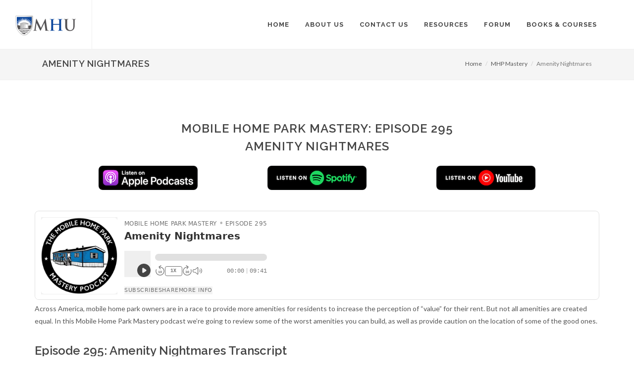

--- FILE ---
content_type: text/html; charset=UTF-8
request_url: https://www.mobilehomeuniversity.com/mhp-mastery/amenity-nightmares
body_size: 9255
content:
<!DOCTYPE html>
<html dir="ltr" lang="en-US">
<head>
    <meta http-equiv="content-type" content="text/html; charset=utf-8" />
	<meta name="description" content="Across America, mobile home park owners are in a race to provide more amenities for residents to increase the perception of “value” for their rent. But not all amenities are created equal. In this Mobile Home Park Mastery podcast we’re going to review some of the worst amenities you can build, as well as provide caution on the location of some of the good ones.">
      <!-- Stylesheets
    ============================================= -->
	<link href="https://fonts.googleapis.com/css?family=Lato:300,400,400italic,600,700|Raleway:300,400,500,600,700|Crete+Round:400italic" rel="stylesheet" type="text/css" />
    <link rel="stylesheet" href="https://cdn.mobilehomeuniversity.com/mhu/css/bootstrap.css" type="text/css" />
    <link rel="stylesheet" href="https://cdn.mobilehomeuniversity.com/mhu/css/style.css" type="text/css" />
    <link rel="stylesheet" href="https://cdn.mobilehomeuniversity.com/mhu/css/dark.css" type="text/css" />
    <link rel="stylesheet" href="https://cdn.mobilehomeuniversity.com/mhu/css/font-icons.css" type="text/css" />
    <script defer src="https://use.fontawesome.com/releases/v5.0.6/js/all.js"></script>
    <link rel="stylesheet" href="https://cdn.mobilehomeuniversity.com/mhu/css/animate.css" type="text/css" />
    <link rel="stylesheet" href="https://cdn.mobilehomeuniversity.com/mhu/css/magnific-popup.css" type="text/css" />

    <link rel="stylesheet" href="https://cdn.mobilehomeuniversity.com/mhu/css/responsive.css" type="text/css" />
        <meta name="viewport" content="width=device-width, initial-scale=1, maximum-scale=1" />
    <!--[if lt IE 9]>
    	<script src="https://css3-mediaqueries-js.googlecode.com/svn/trunk/css3-mediaqueries.js"></script>
    <![endif]-->

    <!-- External JavaScripts
    ============================================= -->
	<script type="text/javascript" src="https://cdn.mobilehomeuniversity.com/mhu/js/jquery.js"></script>
	<script type="text/javascript" src="https://cdn.mobilehomeuniversity.com/mhu/js/plugins.js"></script>

    <!-- Document Title
    ============================================= -->
	<title>Amenity Nightmares - Mobile Home University</title>
<!-- Facebook Pixel Code -->
<script>
!function(f,b,e,v,n,t,s){if(f.fbq)return;n=f.fbq=function(){n.callMethod?
n.callMethod.apply(n,arguments):n.queue.push(arguments)};if(!f._fbq)f._fbq=n;
n.push=n;n.loaded=!0;n.version='2.0';n.queue=[];t=b.createElement(e);t.async=!0;
t.src=v;s=b.getElementsByTagName(e)[0];s.parentNode.insertBefore(t,s)}(window,
document,'script','https://connect.facebook.net/en_US/fbevents.js');

fbq('init', '1058369500866281');
fbq('track', "PageView");</script>
<noscript><img height="1" width="1" style="display:none"
src="https://www.facebook.com/tr?id=1058369500866281&ev=PageView&noscript=1"
/></noscript>
<!-- End Facebook Pixel Code -->
<!-- Google Tag Manager -->
<script>(function(w,d,s,l,i){w[l]=w[l]||[];w[l].push({'gtm.start':
new Date().getTime(),event:'gtm.js'});var f=d.getElementsByTagName(s)[0],
j=d.createElement(s),dl=l!='dataLayer'?'&l='+l:'';j.async=true;j.src=
'https://www.googletagmanager.com/gtm.js?id='+i+dl;f.parentNode.insertBefore(j,f);
})(window,document,'script','dataLayer','GTM-WMW2JZ6');</script>
<!-- End Google Tag Manager -->
<!-- Adwords Phone Tracking -->
<script type="text/javascript" data-cfasync="false">
(function(a,e,c,f,g,h,b,d){var k={ak:"1003754863",cl:"CixrCNPGsnwQ76rQ3gM",autoreplace:"855-879-2738"};a[c]=a[c]||function(){(a[c].q=a[c].q||[]).push(arguments)};a[g]||(a[g]=k.ak);b=e.createElement(h);b.async=1;b.src="//www.gstatic.com/wcm/loader.js";d=e.getElementsByTagName(h)[0];d.parentNode.insertBefore(b,d);a[f]=function(b,d,e){a[c](2,b,k,d,null,new Date,e)};a[f]()})(window,document,"_googWcmImpl","_googWcmGet","_googWcmAk","script");
</script>
<!-- End Adwords Phone Tracking -->
<!-- Google Tag Manager (noscript) -->
<noscript><iframe src="https://www.googletagmanager.com/ns.html?id=GTM-WMW2JZ6"
height="0" width="0" style="display:none;visibility:hidden"></iframe></noscript>
<!-- End Google Tag Manager (noscript) -->
<!-- Global site tag (gtag.js) - Google Analytics -->
<script async src="https://www.googletagmanager.com/gtag/js?id=UA-25946868-1"></script>
<script>
  window.dataLayer = window.dataLayer || [];
  function gtag(){dataLayer.push(arguments);}
  gtag('js', new Date());

  gtag('config', 'UA-25946868-1');
  gtag('config', 'G-HRJZSGYLFK');
</script>
</head>
<body class="stretched no-transition">

    <!-- Document Wrapper
    ============================================= -->
    <div id="wrapper" class="clearfix">

        <!-- Header
        ============================================= -->
        <header id="header" class="full-header">

            <div id="header-wrap">

                <div class="container clearfix">

                    <div id="primary-menu-trigger"><i class="fas fa-bars"></i></div>

                    <!-- Logo
                    ============================================= -->
                    <div id="logo">
                        <a href="https://www.mobilehomeuniversity.com/index.php" class="standard-logo" data-dark-logo="https://cdn.mobilehomeuniversity.com/mhu/images/logo-dark.png"><img src="https://cdn.mobilehomeuniversity.com/mhu/images/logo.png" alt="Mobile Home University Logo"></a>
                        <a href="https://www.mobilehomeuniversity.com/index.php" class="retina-logo" data-dark-logo="https://cdn.mobilehomeuniversity.com/mhu/images/logo-dark@2x.png"><img src="https://cdn.mobilehomeuniversity.com/mhu/images/logo@x2.png" alt="Mobile Home University Logo"></a>
                    </div><!-- #logo end -->

                    <!-- Primary Navigation
                    ============================================= -->
                    <nav id="primary-menu">

                        <ul>
                            <li><a href="https://www.mobilehomeuniversity.com/index.php"><div>Home</div></a></li>
                            <li><a href="https://www.mobilehomeuniversity.com/about-us.php"><div>About Us</div></a></li>
                            <li><a href="https://www.mobilehomeuniversity.com/contact-us.php"><div>Contact Us</div></a></li>
                            <li><a href="https://www.mobilehomeuniversity.com/mobile-home-park-investing-tools-and-resources.php"><div>Resources</div></a>
                                <ul>
                                    <li><a href="https://www.mobilehomeuniversity.com/mobile-home-park-investing-articles.php"><div>Mobile Home Park<br /> Investing Articles</div></a>
                                    <li><a href="https://www.mobilehomeuniversity.com/mobile-home-park-investing-audios.php"><div>Mobile Home Park<br /> Investing Audios</div></a></li>
                                    <li><a href="https://www.mobilehomeuniversity.com/mobile-home-park-mastery-podcast.php"><div>Mobile Home Park<br /> Mastery Podcast</div></a></li>
                                    <li><a href="https://www.mobilehomeuniversity.com/mobile-home-park-investing-videos.php"><div>Mobile Home Park<br /> Investing Videos</div></a></li>
                                </ul>
                            </li>
                            <li><a href="https://forum.mobilehomeuniversity.com"><div>Forum</div></a></li>
                            <li><a href="https://www.mobilehomeuniversity.com/mobile-home-park-investment-books-and-course.php"><div>Books & Courses</div></a>
                                <ul>
                                    <li><a href="https://www.mobilehomeuniversity.com/mobile-home-park-investing-books-and-courses/mobile-home-park-ten-twenty-investment-system.php"><div>Mobile Home Park<br /> 10/20 Method</div></a></li>
                                    <li><a href="https://www.mobilehomeuniversity.com/mobile-home-park-investing-books-and-courses/mhp-masterclass.php"><div>Mobile Home Park <br /> MasterClass</div></a></li>
                                    <li><a href="https://www.mobilehomeuniversity.com/mobile-home-park-investing-books-and-courses/virtual-mobile-home-park-investors-boot-camp.php"><div>Mobile Home Park<br /> Boot Camp</div></a></li>
                                    <li><a href="https://www.mobilehomeuniversity.com/mobile-home-park-investing-books-and-courses/mobile-home-park-due-diligence-manual.php"><div>Mobile Home Park<br /> Due Diligence Manual</div></a></li>
                                    <li><a href="https://www.mobilehomeuniversity.com/mobile-home-park-investing-books-and-courses/mhu-investors-club.php"><div>Mobile Home University<br />  Investor's Club</div></a></li>
                                    <li><a href="https://www.mobilehomeuniversity.com/mobile-home-park-investing-books-and-courses/mobile-home-community-manager-training.php"><div>Mobile Home Park<br /> Manager Training</div></a></li>
                                    <li><a href="https://www.mobilehomeuniversity.com/mobile-home-park-investing-books-and-courses/mobile-home-park-quick-deal-review.php"><div>Mobile Home Park<br /> Deal Evaluation</div></a></li>
                                </ul>
                            </li>
                        </ul>

                    </nav><!-- #primary-menu end -->

                </div>

            </div>

        </header><!-- #header end -->
		        <!-- Bread Crumb
        ============================================= -->
        <section id="page-title" class="page-title-mini">

            <div class="container clearfix">
	            <div class="col-md-7">
	            	                <h1>Amenity Nightmares</h1>
                		            </div>
	            <div class="col-md-1">
		            &nbsp;
	            </div>
	            <div style="padding-top: 20px;" class="col-md-4" style="vertical-align: middle">
                <ol class="breadcrumb">
                    <li><a href="https://www.mobilehomeuniversity.com/index.php">Home</a></li>
                                       <li><a href="https://www.mobilehomeuniversity.com/mobile-home-park-mastery-podcast.php">MHP Mastery</a></li>
                                        <li class="active">Amenity Nightmares</li>
                </ol>
	            </div>
            </div>

        </section><!-- #page-title end -->
        <!-- Content
        ============================================= --><section id="content">

            <div class="content-wrap">

                <div class="container clearfix">

                    <div class="single-post nobottommargin">

                        <!-- Single Post
                        ============================================= -->
                        <div class="entry clearfix">

                            <!-- Entry Title
                            ============================================= -->
                            <div class="entry-title center">
	                            <h2>Mobile Home Park Mastery: Episode 295</h2>
                                <h2>Amenity Nightmares</h2>
                                <br />
								<div class="row">
									<div class="col-md-1 hidden-xs hidden-sm"></div>
									<div class="col-md-3 col-sm-4 col-xs-4">
											<div class="center-block" style="max-width:200px;">
											<a href="https://itunes.apple.com/us/podcast/mobile-home-park-mastery/id1273858319?mt=2" target="_blank"><img class="img-responsive" src="https://cdn.mobilehomeuniversity.com/creu/images/podcasts/listen-on-apple-podcasts-s.png" alt="Subscribe To Mobile Home Park Mastery On Apple Podcasts" /></a>
											</div>
									</div>
									<div class="col-md-4 col-sm-4 col-xs-4 ">
											<div class="center-block" style="max-width:200px;">
													<a href="https://open.spotify.com/show/39m7rwaGmGyAfTfPtjwlh7" target="_blank"><img class="img-responsive" src="https://cdn.mobilehomeuniversity.com/creu/images/podcasts/listen-on-spotify-s.png" alt="Subscribe To Mobile Home Park Mastery On Spotify" /></a>
											</div>
									</div>
									<div class="col-md-3 col-sm-4 col-xs-4">
											<div class="center-block" style="max-width:200px;">
											<a href="https://www.youtube.com/playlist?list=PLLyi9VR-CcpHM1sVg9rYnfmqmXqjecbYF" target="_blank"><img class="img-responsive" src="https://cdn.mobilehomeuniversity.com/creu/images/podcasts/listen-on-youtube-s.png" alt="Subscribe To Mobile Home Park Mastery On YouTube" /></a>
											</div>
									</div>
									<div class="col-md-1 hidden-xs hidden-sm"></div>
								</div>
                            </div><!-- .entry-title end -->
                            
                            <!-- Entry Content
                            ============================================= -->
                            <div class="entry-content notopmargin"><br /><br />

				                <div>
									<iframe width="100%" height="180" frameborder="no" scrolling="no" seamless src="https://share.transistor.fm/e/9fc3237f"></iframe>								</div>
				                     
				                  <p class="p1">Across America, mobile home park owners are in a race to provide more amenities for residents to increase the perception of &ldquo;value&rdquo; for their rent. But not all amenities are created equal. In this Mobile Home Park Mastery podcast we&rsquo;re going to review some of the worst amenities you can build, as well as provide caution on the location of some of the good ones.</p><h3>Episode 295: Amenity Nightmares Transcript</h3><p>Across America, mobile home park owners are racing to deliver the best value we can for our residents. As rents are going up and occupancy is also going up, we have to deliver a quality of life the residents really enjoy. The big part of that is offering amenities in your community. This is Frank Rolfe, Mobile Home Park Mastery Podcast. We're gonna talk about amenities, but more importantly, amenities gone wrong, nightmare amenities. Amenities that just aren't worth the money or actually can damage your property.</p>
<p>So let's first talk about where amenities came from in mobile home parks. If you look at the early mobile home parks from the '40s and the '50s, you won't see a lot of amenities. Typically in that era, there weren't any at all. And then in the 1960s, the government got more heavily involved in the industry. They started offering very attractive financing through HUD to mobile home park developers if they would put in certain amenities. Those amenities included a clubhouse and a pool. In the clubhouse they wanted you to have a pool table, pinball machine, ping pong table, and then they also wanted to have a laundry facility. Because back in those days, in the 1960s, mobile homes did not have washer dryer connections, they were exceedingly small and they wanted a place that people could basically hang out during the day before returning to their homes to go to sleep. Of course, in the modern world, the mobile homes today have washer and dryer connections. They're much more spacious. They have better heat and an air conditioning, and no one pretty much has to go to some certain kind of clubhouse to hang out because they can't bear how small their trailer is on the inside.</p>
<p>So times have changed dramatically and the type of amenities that work in parks have also changed, and many times the amenities that don't work are things that you were left behind with. The first of those are basketball courts. Now, a basketball court is not a very good amenity. Why is that? Well, very few people in that mobile home park play basketball. You won't see any seniors out playing basketball. You won't see little kids playing basketball. They can't, they don't have the strength to throw the ball. So pretty much a basketball court is a very underutilized amenity, but on top of that, it attracts people from the outside, people who are not in your mobile home park. Case in point, one of the first basketball courts I ever had with mobile home park, there was a huge fight on the basketball court at night and the police arrived and they arrested a bunch of people. And lo and behold, not one person who was arrested lived in the mobile home park. So I knew then the basketball courts needed to go. I did not need to have basketball courts because they were a amenity that really attracted outsiders and were very little utilized by those who lived in the mobile home park. So basketball court basically is not a very good amenity.</p>
<p>Another amenity that we're often left with from the olden days are laundry buildings. Now, the problem with the laundry building is two-fold. Number one, the washers and the dryers break down constantly. So it's a nightmare as far as maintenance, you'll never make any money with it. If you take out the repair and maintenance costs on the machines plus the water and electricity costs to run them, you're never gonna show a penny of profit. But the bigger problem today is as America's filled with homelessness often people will choose to try and live or shelter in your laundry building. There are many cases of mobile home park owners who had to destroy, tear down their laundry buildings because they had residents actually attacked who went into the laundry building at night while someone was trying to sleep in the building. Since mobile homes have washers and dryers today, there is really no reason to keep those laundry buildings in service. So that again is a nightmare amenity and one that you really don't want to have around.</p>
<p>Then you have the amenities that can be good for some reason, such as aesthetically, but that you really need to think about really hard and those are swimming pools. It was another classic amenity from the 1960s. It does make many parks look more grand, more classy. It gives it that country club air. But the problem you have, the swimming pool are, they're exceedingly expensive to maintain. And in many case, the swimming pool that you have in the mobile home park is not even legal in its current format. In many areas, a commercial pool must have two drains, for example, yet the one in mom and pop's mobile home park only has one. How can it still be in service? Well, mom and pop have flown under the radar screen and not ever had anyone walk in from the health department and audit their pool. But if you were to buy the park they probably would and you wouldn't want to operate it anyway if it's not actually completely in conformance with all health and safety. So swimming pools, you really have to look at it really, really hard.</p>
<p>Studies have shown that less than 10% of your mobile home park use a swimming pool. So, if you look at the cost of maintaining the pool and the cost of putting a pool into good working order based on the law, that's a very expensive amenity for only about 10% of your park population. Now, in many cases, you'll keep the pool open because aesthetically, it's very pleasing, so the residents do benefit just from the feel of having the pool, but they never use it. In some cases, if you have a pool that's no longer legal and you can't afford to keep it going, often, you can just give those residents who raise their hand a membership in some kind of community pool. It's actually far less expensive to do that than it is to replace that pool simply for those few who use it.</p>
<p>And the modern equivalent to the pool known as the splash pad, which is an area where you have water spraying, but there's no pool, you don't float. That's an amenity that can be used by people of all ages. Well, the benefit is you can't drown. And the additional benefit is you don't have many of these same laws regarding how it operates. You don't have to do, for example, water testing in most cases, and there's no way you can drown or fall into it. So, swimming pools are amenity that really are going to be going the way of the buffalo over the years ahead but if you have one in an area and you think it's a very important focal point visually, you might maintain it. As far as adding them, I wouldn't, you might put in a splash pad if you really feel the need to have something like that.</p>
<p>Let's talk for a minute about playgrounds. Playgrounds are great and we've installed playgrounds in many of our properties, but if you're gonna install a playground again, don't put it at the front. Put the playground towards the rear. Put it well inside of your mobile home park because unlike the basketball court, you don't want people coming in from the outside to use your playground and if you put your playground right out on the street, people driving down the street will see the playground and they'll stop their car and say, "Hey, let's go to that playground in the mobile home park. It's so convenient." You don't wanna be attracting people from outside your property onto your private property, onto your mobile home park. It makes no sense at all. So we have nothing against playgrounds, but let's try and keep that playground away from the street.</p>
<p>Then you have the dog park. This is a new amenity that some people who have started to install in some mobile home parks, but apparently they haven't talked very much to their insurance agent. That is an amenity that you really do not want to have in all likelihood because dog bites have become an exceedingly big part of the liability industry. There's a lot of personal injury lawyers out there who enjoy it. When someone calls for the dog bite case and a dog park is inviting that to occur, you're actually encouraging people to bring their dogs into an area without a leash. The dogs could end up in a fight, someone tried to break them up and get bit, or someone just brings in a large unruly dog. It runs around and ultimately bites someone inside the enclosure. So again, dog park is probably not an amenity you want.</p>
<p>The bottom line to it is, there are a lot of great amenities out there, picnic tables, charcoal grills, pavilions, things that are inclusive for people of all ages, things that are very inexpensive to maintain, things that look good, things that can be used throughout the year, those amenities are terrific. And there are other amenities which we inherit in many of the older parks but are still good amenities, things like playgrounds, even swimming pools. And then you have some amenities which we inherit, which we really probably should not keep around. Basketball courts and swimming pools that are not completely safe, and certainly laundry buildings. And then some amenities we're probably best off, not even suggesting that we look at the inclusion such as the dog park. But that's not to say we shouldn't try and find an amenity for every piece of the common space in the property.</p>
<p>As rents continue to escalate with mobile home parks nationwide we've got to continue to deliver value because value is what makes people pay those higher rents still with a smile on their face. And we want our customers to feel like they get a really good value for their dollar. So let's keep building those amenities. Let's just try and build them a little smarter. This is Frank Rolfe, Mobile Home Park Mastery Podcast. Hope you enjoyed this. Talk to you again sooner.</p>							 <!-- Post Single - Content End -->

                                <div class="clear"></div>
								
                            </div>
                        </div><!-- .entry end -->
                        <div class="clear"></div>

                    </div>

                </div>

            </div>

        </section>
<!-- #content end -->

<!-- Footer
        ============================================= -->
        <footer id="footer" class="dark">

            <div class="container">

                <!-- Footer Widgets
                ============================================= -->
                <div class="footer-widgets-wrap clearfix">

                    <div class="col_one_third">

                        <div class="widget clearfix">

                            <p>After a half a century of combined years in the real estate business, MHU.com is the only place that will give you the good, bad and the ugly details on Mobile Home Park Investing.</p>

                            <div class="clearfix" style="padding: 10px 0;">
                                <div>
                                    <abbr title="Phone Number"><strong>Phone:</strong></abbr> (855) 879-2738<br>
                                    <abbr title="Email Address"><strong>Email:</strong></abbr> <a href="/cdn-cgi/l/email-protection" class="__cf_email__" data-cfemail="0f6d7d6e616b60614f6c7d6a7a6166796a7d7c667b76216c6062">[email&#160;protected]</a>
                                
                                    <address class="nobottommargin">
                                        <abbr title="Headquarters" style="display: inline-block;margin-bottom: 7px;"><br><strong>Address</strong></abbr><br>
                                        110 NW 2nd St<br />
										Cedaredge, CO 81413
                                    </address>
                                </div>
                            </div>
                        </div>

                    </div>

                    <div class="col_one_third">

                        <div class="widget clearfix">
                            <h4>Popular Articles</h4>

                                <div class="spost clearfix">
                                    <div class="entry-c">
                                        <div class="entry-title">
                                            <h4><a href="https://www.mobilehomeuniversity.com/articles/why-invest-in-mobile-home-parks">Why Invest In Mobile Home Parks</a></h4>
                                        </div>
                                    </div>
                                </div>

                               <div class="spost clearfix">
                                    <div class="entry-c">
                                        <div class="entry-title">
                                            <h4><a href="https://www.mobilehomeuniversity.com/articles/the-top-five-ways-to-find-a-mobile-home-park-to-buy">The Top Five Ways To Find A Mobile Home Park To Buy</a></h4>
                                        </div>
                                    </div>
                                </div>

                                <div class="spost clearfix">
                                    <div class="entry-c">
                                        <div class="entry-title">
                                            <h4><a href="https://www.mobilehomeuniversity.com/articles/why-do-we-teach-others-how-to-buy-mobile-home-parks">Why Do We Teach Others How To Buy Mobile Home Parks?</a></h4>
                                        </div>
                                    </div>
                                </div>
                                <div class="spost clearfix">
                                    <div class="entry-c">
                                        <div class="entry-title">
                                            <h4><a href="https://www.mobilehomeuniversity.com/articles/why-you-should-never-build-a-mobile-home-park">Why You Should Never Build A Mobile Home Park</a></h4>
                                        </div>
                                    </div>
                                </div>
							<a href="https://www.facebook.com/creuniversity" class="social-icon si-small si-rounded topmargin-sm si-facebook" target="_blank">
                                <i class="fab fa-facebook-f"></i>
                            </a>

                            <a href="https://twitter.com/creuniversity" class="social-icon si-small si-rounded topmargin-sm si-twitter" target="_blank">
                                <i class="fab fa-twitter"></i>
                            </a>

                            <a href="http://www.linkedin.com/company/creuniversity" class="social-icon si-small si-rounded topmargin-sm si-linkedin" target="_blank">
                                <i class="fab fa-linkedin-in"></i>
                            </a>
                            
                            <a href="http://www.youtube.com/user/CREUniversity" class="social-icon si-small si-rounded topmargin-sm si-youtube" target="_blank">
                                <i class="fab fa-youtube"></i>
                            </a>
                        </div>

                    </div>

                    <div class="col_one_third col_last">

                        <div class="widget quick-contact-widget clearfix">

                            <h4>Join Our Mailing List</h4>
                            <p>Join our mailing list and receive a free book titled "Mobile Home Park Investing".</p>

                            <form id="quick-contact-form" name="quick-contact-form" action="https://www.mobilehomeuniversity.com/sign-up.php" method="post" class="quick-contact-form nobottommargin">

                                <div class="form-process"></div>

                                <div class="input-group divcenter">
                                    <span class="input-group-addon"><i class="fas fa-user"></i></span>
                                    <input type="text" class="required form-control input-block-level" id="quick-contact-form-name" name="fname" value="" placeholder="First Name" />
                                </div>
                                <div class="input-group divcenter">
                                    <span class="input-group-addon"><i class="far fa-user"></i></span>
                                    <input type="text" class="required form-control input-block-level" id="quick-contact-form-name" name="lname" value="" placeholder="Last Name" />
                                </div>
                                <div class="input-group divcenter">
                                    <span class="input-group-addon"><i class="fas fa-at"></i></span>
                                    <input type="text" class="required form-control email input-block-level" id="quick-contact-form-email" name="email" value="" placeholder="Email Address" />
                                </div>
                                <button type="submit" id="quick-contact-form-submit" name="quick-contact-form-submit" class="btn btn-danger nomargin" value="submit">Subscribe</button>

                            </form>

                        </div>

                    </div>

                </div><!-- .footer-widgets-wrap end -->

            </div>

            <!-- Copyrights
            ============================================= -->
            <div id="copyrights">

                <div class="container clearfix">

                    <div class="col_full nobottommargin center">
                        <div class="copyrights-menu copyright-links clearfix">
                            <a href="https://www.mobilehomeuniversity.com/index.php">Home</a>/<a href="https://www.mobilehomeuniversity.com/about-us.php">About Us</a>/<a href="https://www.mobilehomeuniversity.com/contact-us.php">Contact Us</a>/<a href="https://www.mobilehomeuniversity.com/mobile-home-park-investing-articles.php">Articles</a>/<a href="https://www.mobilehomeuniversity.com/mobile-home-park-investing-audios.php">Audios</a>/<a href="https://www.mobilehomeuniversity.com/mobile-home-park-investing-videos.php">Videos</a>/<a href="https://forum.mobilehomeuniversity.com">Forum</a>/<a href="https://www.mobilehomeuniversity.com/mobile-home-park-investment-books-and-course.php">Books & Courses</a>/<a href="https://www.mobilehomeuniversity.com/mobile-home-park-investing-newsletters.php">Newsletters</a>/<a href="https://www.mobilehomeuniversity.com/news/">Industry News</a>/<a href="https://www.mobilehomeuniversity.com/mobile-home-park-mastery-podcast.php">Podcast</a>/<a href="https://www.mobilehomeuniversity.com/mobile-home-park-investing-resources.php">Resources</a>/<a href="https://www.mobilehomeuniversity.com/privacy-policy.php">Privacy Policy</a>
                        </div>
                        Copyright&copy; 2026  - Mobile Home University / MobileHomeUniversity.com / MHU.com
                    </div>

                </div>

            </div><!-- #copyrights end -->

        </footer><!-- #footer end -->

    </div><!-- #wrapper end -->

    <!-- Go To Top
    ============================================= -->
    <div id="gotoTop"><i class="fas fa-angle-up"></i></div>

    <!-- Footer Scripts
    ============================================= -->
        <script data-cfasync="false" src="/cdn-cgi/scripts/5c5dd728/cloudflare-static/email-decode.min.js"></script><script type="text/javascript" src="https://cdn.mobilehomeuniversity.com/mhu/js/functions.js"></script>



<script type="application/ld+json">
{ "@context" : "http://schema.org",
  "@type" : "Organization",
  "name" : "Mobile Home University",
  "url" : "https://www.mobilehomeuniversity.com",
  "sameAs" : [ "https://www.facebook.com/creuniversity",
    "https://twitter.com/creuniversity",
    "https://plus.google.com/108504603618032773801",
    "http://www.linkedin.com/company/creuniversity",
    "http://www.youtube.com/user/CREUniversity"] 
}
</script>
<!-- This site is converting visitors into subscribers and customers with OptinMonster - http://optinmonster.com --><script>var om58c5aee53a801,om58c5aee53a801_poll=function(){var r=0;return function(n,l){clearInterval(r),r=setInterval(n,l)}}();!function(e,t,n){if(e.getElementById(n)){om58c5aee53a801_poll(function(){if(window['om_loaded']){if(!om58c5aee53a801){om58c5aee53a801=new OptinMonsterApp();return om58c5aee53a801.init({"s":"26207.58c5aee53a801","staging":0,"dev":0,"beta":0});}}},25);return;}var d=false,o=e.createElement(t);o.id=n,o.src="//a.optnmstr.com/app/js/api.min.js",o.async=true,o.onload=o.onreadystatechange=function(){if(!d){if(!this.readyState||this.readyState==="loaded"||this.readyState==="complete"){try{d=om_loaded=true;om58c5aee53a801=new OptinMonsterApp();om58c5aee53a801.init({"s":"26207.58c5aee53a801","staging":0,"dev":0,"beta":0});o.onload=o.onreadystatechange=null;}catch(t){}}}};(document.getElementsByTagName("head")[0]||document.documentElement).appendChild(o)}(document,"script","omapi-script");</script>
<!-- / OptinMonster -->
<script type="text/javascript"> _linkedin_partner_id = "4228297"; window._linkedin_data_partner_ids = window._linkedin_data_partner_ids || []; window._linkedin_data_partner_ids.push(_linkedin_partner_id); </script><script type="text/javascript"> (function(l) { if (!l){window.lintrk = function(a,b){window.lintrk.q.push([a,b])}; window.lintrk.q=[]} var s = document.getElementsByTagName("script")[0]; var b = document.createElement("script"); b.type = "text/javascript";b.async = true; b.src = "https://snap.licdn.com/li.lms-analytics/insight.min.js"; s.parentNode.insertBefore(b, s);})(window.lintrk); </script> <noscript> <img height="1" width="1" style="display:none;" alt="" src="https://px.ads.linkedin.com/collect/?pid=4228297&fmt=gif" /> </noscript>
</body>
</html>

--- FILE ---
content_type: text/css
request_url: https://cdn.mobilehomeuniversity.com/mhu/css/font-icons.css
body_size: 8062
content:
@font-face {
	font-family: 'font-icons';
	src:url('https://cdn.mobilehomeuniversity.com/creu/css/fonts/font-icons.eot');
	src:url('https://cdn.mobilehomeuniversity.com/creu/css/fonts/font-icons.eot') format('embedded-opentype'),
		url('https://cdn.mobilehomeuniversity.com/creu/css/fonts/font-icons.woff') format('woff'),
		url('https://cdn.mobilehomeuniversity.com/creu/css/fonts/font-icons.ttf') format('truetype'),
		url('https://cdn.mobilehomeuniversity.com/creu/css/fonts/font-icons.svg') format('svg');
	font-weight: normal;
	font-style: normal;
}

@font-face {
	font-family: 'lined-icons';
	src:url('https://cdn.mobilehomeuniversity.com/creu/css/fonts/lined-icons.eot');
	src:url('https://cdn.mobilehomeuniversity.com/creu/css/fonts/lined-icons.eot') format('embedded-opentype'),
		url('https://cdn.mobilehomeuniversity.com/creu/css/fonts/lined-icons.woff') format('woff'),
		url('https://cdn.mobilehomeuniversity.com/creu/css/fonts/lined-icons.ttf') format('truetype'),
		url('https://cdn.mobilehomeuniversity.com/creu/css/fonts/lined-icons.svg') format('svg');
	font-weight: normal;
	font-style: normal;
}

@font-face {
	font-family: 'Simple-Line-Icons';
	src:url('https://cdn.mobilehomeuniversity.com/creu/css/fonts/Simple-Line-Icons.eot');
	src:url('https://cdn.mobilehomeuniversity.com/creu/css/fonts/Simple-Line-Icons.eot?#iefix') format('embedded-opentype'),
		url('https://cdn.mobilehomeuniversity.com/creu/css/fonts/Simple-Line-Icons.woff') format('woff'),
		url('https://cdn.mobilehomeuniversity.com/creu/css/fonts/Simple-Line-Icons.ttf') format('truetype'),
		url('https://cdn.mobilehomeuniversity.com/creu/css/fonts/Simple-Line-Icons.svg#Simple-Line-Icons') format('svg');
	font-weight: normal;
	font-style: normal;
}

[class^="icon-"], [class*=" icon-"],
[class^="icon-line-"], [class*=" icon-line-"],
[class^="icon-line2-"], [class*=" icon-line2-"],
.side-header #primary-menu ul > li.sub-menu > a:after {
	display: inline-block;
	font-family: 'font-icons';
	speak: none;
	font-style: normal;
	font-weight: normal;
	font-variant: normal;
	text-transform: none;
	line-height: inherit;
	-webkit-font-smoothing: antialiased;
	-moz-osx-font-smoothing: grayscale;
}

[class^="icon-line-"], [class*=" icon-line-"] { font-family: 'lined-icons'; }

[class^="icon-line2-"], [class*=" icon-line2-"] { font-family: 'Simple-Line-Icons'; }

.icon-lg {
  font-size: 1.3333333333333333em;
  line-height: 0.75em;
  vertical-align: -15%;
}
.icon-2x {
  font-size: 2em;
}
.icon-3x {
  font-size: 3em;
}
.icon-4x {
  font-size: 4em;
}
.icon-5x {
  font-size: 5em;
}
.icon-fw {
  width: 1.2857142857142858em;
  text-align: center;
}

.iconlist {
	padding-left: 0;
	margin-left: 1.75em;
	list-style-type: none;
}

.iconlist li { position: relative; }

.iconlist ul {
	list-style-type: none;
	margin: 5px 0 5px 25px;
}

.iconlist > li [class^="icon-"]:first-child, .iconlist > li [class*=" icon-"]:first-child {
	position: absolute;
	left: -1.75em;
	width: 1.75em;
	text-align: center;
	top: 1px;
	width: 14px;
}

.iconlist.iconlist-large { font-size: 16px; }

.iconlist.iconlist-large li { margin: 4px 0; }

.iconlist.iconlist-large > li [class^="icon-"], .iconlist.iconlist-large > li [class*=" icon-"] {
	width: 16px;
	margin-right: 5px;
}

.iconlist-color li i { color: #1ABC9C; }

.icon-border {
  padding: .2em .25em .15em;
  border: solid 0.08em #eeeeee;
  border-radius: .1em;
}
.icon.pull-left {
  margin-right: .3em;
}
.icon.pull-right {
  margin-left: .3em;
}
.icon-spin {
  -webkit-animation: spin 2s infinite linear;
  -moz-animation: spin 2s infinite linear;
  -o-animation: spin 2s infinite linear;
  animation: spin 2s infinite linear;
}
@-moz-keyframes spin {
  0% {
    -moz-transform: rotate(0deg);
  }
  100% {
    -moz-transform: rotate(359deg);
  }
}
@-webkit-keyframes spin {
  0% {
    -webkit-transform: rotate(0deg);
  }
  100% {
    -webkit-transform: rotate(359deg);
  }
}
@-o-keyframes spin {
  0% {
    -o-transform: rotate(0deg);
  }
  100% {
    -o-transform: rotate(359deg);
  }
}
@-ms-keyframes spin {
  0% {
    -ms-transform: rotate(0deg);
  }
  100% {
    -ms-transform: rotate(359deg);
  }
}
@keyframes spin {
  0% {
    transform: rotate(0deg);
  }
  100% {
    transform: rotate(359deg);
  }
}
.icon-rotate-90 {
  filter: progid:DXImageTransform.Microsoft.BasicImage(rotation=1);
  -webkit-transform: rotate(90deg);
  -moz-transform: rotate(90deg);
  -ms-transform: rotate(90deg);
  -o-transform: rotate(90deg);
  transform: rotate(90deg);
}
.icon-rotate-180 {
  filter: progid:DXImageTransform.Microsoft.BasicImage(rotation=2);
  -webkit-transform: rotate(180deg);
  -moz-transform: rotate(180deg);
  -ms-transform: rotate(180deg);
  -o-transform: rotate(180deg);
  transform: rotate(180deg);
}
.icon-rotate-270 {
  filter: progid:DXImageTransform.Microsoft.BasicImage(rotation=3);
  -webkit-transform: rotate(270deg);
  -moz-transform: rotate(270deg);
  -ms-transform: rotate(270deg);
  -o-transform: rotate(270deg);
  transform: rotate(270deg);
}
.icon-flip-horizontal {
  filter: progid:DXImageTransform.Microsoft.BasicImage(rotation=0, mirror=1);
  -webkit-transform: scale(-1, 1);
  -moz-transform: scale(-1, 1);
  -ms-transform: scale(-1, 1);
  -o-transform: scale(-1, 1);
  transform: scale(-1, 1);
}
.icon-flip-vertical {
  filter: progid:DXImageTransform.Microsoft.BasicImage(rotation=2, mirror=1);
  -webkit-transform: scale(1, -1);
  -moz-transform: scale(1, -1);
  -ms-transform: scale(1, -1);
  -o-transform: scale(1, -1);
  transform: scale(1, -1);
}
.icon-stacked {
  position: relative;
  display: inline-block;
  width: 2em;
  height: 2em;
  line-height: 2em;
  vertical-align: middle;
}
.icon-stacked-1x,
.icon-stacked-2x {
  position: absolute;
  left: 0;
  width: 100%;
  text-align: center;
}
.icon-stacked-1x {
  line-height: inherit;
}
.icon-stacked-2x {
  font-size: 2em;
}
.icon-inverse {
  color: #ffffff;
}

.icon-type:before {
	content: "\e600";
}
.icon-box:before {
	content: "\e601";
}
.icon-archive:before {
	content: "\e602";
}
.icon-envelope:before {
	content: "\e603";
}
.icon-email:before {
	content: "\e604";
}
.icon-files:before {
	content: "\e605";
}
.icon-printer2:before {
	content: "\e606";
}
.icon-folder-add:before {
	content: "\e607";
}
.icon-folder-settings:before {
	content: "\e608";
}
.icon-folder-check:before {
	content: "\e609";
}
.icon-wifi-low:before {
	content: "\e60a";
}
.icon-wifi-mid:before {
	content: "\e60b";
}
.icon-wifi-full:before {
	content: "\e60c";
}
.icon-connection-empty:before {
	content: "\e60d";
}
.icon-battery-full:before {
	content: "\e60e";
}
.icon-settings:before {
	content: "\e60f";
}
.icon-arrow-left:before {
	content: "\e610";
}
.icon-arrow-up:before {
	content: "\e611";
}
.icon-arrow-down:before {
	content: "\e612";
}
.icon-arrow-right:before {
	content: "\e613";
}
.icon-reload:before {
	content: "\e614";
}
.icon-download:before {
	content: "\e615";
}
.icon-tag:before {
	content: "\e616";
}
.icon-trashcan:before {
	content: "\e617";
}
.icon-search:before {
	content: "\e618";
}
.icon-zoom-in:before {
	content: "\e619";
}
.icon-zoom-out:before {
	content: "\e61a";
}
.icon-chat:before {
	content: "\e61b";
}
.icon-clock:before {
	content: "\e61c";
}
.icon-printer:before {
	content: "\e61d";
}
.icon-home:before {
	content: "\e61e";
}
.icon-flag:before {
	content: "\e61f";
}
.icon-meter:before {
	content: "\e620";
}
.icon-switch:before {
	content: "\e621";
}
.icon-forbidden:before {
	content: "\e622";
}
.icon-phone-landscape:before {
	content: "\e623";
}
.icon-tablet:before {
	content: "\e624";
}
.icon-tablet-landscape:before {
	content: "\e625";
}
.icon-laptop:before {
	content: "\e626";
}
.icon-camera:before {
	content: "\e627";
}
.icon-microwave-oven:before {
	content: "\e628";
}
.icon-credit-cards:before {
	content: "\e629";
}
.icon-map-marker:before {
	content: "\e62a";
}
.icon-map:before {
	content: "\e62b";
}
.icon-support:before {
	content: "\e62c";
}
.icon-newspaper2:before {
	content: "\e62d";
}
.icon-barbell:before {
	content: "\e62e";
}
.icon-stopwatch:before {
	content: "\e62f";
}
.icon-atom:before {
	content: "\e630";
}
.icon-image:before {
	content: "\e631";
}
.icon-cube:before {
	content: "\e632";
}
.icon-bars:before {
	content: "\e633";
}
.icon-chart:before {
	content: "\e634";
}
.icon-pencil:before {
	content: "\e635";
}
.icon-measure:before {
	content: "\e636";
}
.icon-eyedropper:before {
	content: "\e637";
}
.icon-file-settings:before {
	content: "\e638";
}
.icon-file-add:before {
	content: "\e639";
}
.icon-file:before {
	content: "\e63a";
}
.icon-align-left:before {
	content: "\e63b";
}
.icon-align-right:before {
	content: "\e63c";
}
.icon-align-center:before {
	content: "\e63d";
}
.icon-align-justify:before {
	content: "\e63e";
}
.icon-file-broken:before {
	content: "\e63f";
}
.icon-browser:before {
	content: "\e640";
}
.icon-windows:before {
	content: "\e641";
}
.icon-window:before {
	content: "\e642";
}
.icon-folder:before {
	content: "\e643";
}
.icon-connection-25:before {
	content: "\e644";
}
.icon-connection-50:before {
	content: "\e645";
}
.icon-connection-75:before {
	content: "\e646";
}
.icon-connection-full:before {
	content: "\e647";
}
.icon-list:before {
	content: "\e648";
}
.icon-grid:before {
	content: "\e649";
}
.icon-stack3:before {
	content: "\e64a";
}
.icon-battery-charging:before {
	content: "\e64b";
}
.icon-battery-empty:before {
	content: "\e64c";
}
.icon-battery-25:before {
	content: "\e64d";
}
.icon-battery-50:before {
	content: "\e64e";
}
.icon-battery-75:before {
	content: "\e64f";
}
.icon-refresh:before {
	content: "\e650";
}
.icon-volume:before {
	content: "\e651";
}
.icon-volume-increase:before {
	content: "\e652";
}
.icon-volume-decrease:before {
	content: "\e653";
}
.icon-mute:before {
	content: "\e654";
}
.icon-microphone:before {
	content: "\e655";
}
.icon-microphone-off:before {
	content: "\e656";
}
.icon-book:before {
	content: "\e657";
}
.icon-checkmark:before {
	content: "\e658";
}
.icon-checkbox-checked:before {
	content: "\e659";
}
.icon-checkbox:before {
	content: "\e65a";
}
.icon-paperclip:before {
	content: "\e65b";
}
.icon-chat-1:before {
	content: "\e65c";
}
.icon-chat-2:before {
	content: "\e65d";
}
.icon-chat-3:before {
	content: "\e65e";
}
.icon-comment:before {
	content: "\e65f";
}
.icon-calendar:before {
	content: "\e660";
}
.icon-bookmark:before {
	content: "\e661";
}
.icon-email2:before {
	content: "\e662";
}
.icon-heart:before {
	content: "\e663";
}
.icon-enter:before {
	content: "\e664";
}
.icon-cloud:before {
	content: "\e665";
}
.icon-book2:before {
	content: "\e666";
}
.icon-star:before {
	content: "\e667";
}
.icon-lock:before {
	content: "\e668";
}
.icon-unlocked:before {
	content: "\e669";
}
.icon-unlocked2:before {
	content: "\e66a";
}
.icon-users:before {
	content: "\e66b";
}
.icon-user:before {
	content: "\e66c";
}
.icon-users2:before {
	content: "\e66d";
}
.icon-user2:before {
	content: "\e66e";
}
.icon-bullhorn:before {
	content: "\e66f";
}
.icon-share:before {
	content: "\e670";
}
.icon-screen:before {
	content: "\e671";
}
.icon-phone:before {
	content: "\e672";
}
.icon-phone-portrait:before {
	content: "\e673";
}
.icon-calculator:before {
	content: "\e674";
}
.icon-bag:before {
	content: "\e675";
}
.icon-diamond:before {
	content: "\e676";
}
.icon-drink:before {
	content: "\e677";
}
.icon-shorts:before {
	content: "\e678";
}
.icon-vcard:before {
	content: "\e679";
}
.icon-sun:before {
	content: "\e67a";
}
.icon-bill:before {
	content: "\e67b";
}
.icon-coffee:before {
	content: "\e67c";
}
.icon-tv2:before {
	content: "\e67d";
}
.icon-newspaper:before {
	content: "\e67e";
}
.icon-stack:before {
	content: "\e67f";
}
.icon-syringe:before {
	content: "\e680";
}
.icon-health:before {
	content: "\e681";
}
.icon-bolt:before {
	content: "\e682";
}
.icon-pill:before {
	content: "\e683";
}
.icon-bones:before {
	content: "\e684";
}
.icon-lab:before {
	content: "\e685";
}
.icon-clipboard:before {
	content: "\e686";
}
.icon-mug:before {
	content: "\e687";
}
.icon-bucket:before {
	content: "\e688";
}
.icon-select:before {
	content: "\e689";
}
.icon-graph:before {
	content: "\e68a";
}
.icon-crop:before {
	content: "\e68b";
}
.icon-heart2:before {
	content: "\e68c";
}
.icon-cloud2:before {
	content: "\e68d";
}
.icon-star2:before {
	content: "\e68e";
}
.icon-pen:before {
	content: "\e68f";
}
.icon-diamond2:before {
	content: "\e690";
}
.icon-display:before {
	content: "\e691";
}
.icon-paperplane:before {
	content: "\e692";
}
.icon-params:before {
	content: "\e693";
}
.icon-banknote:before {
	content: "\e694";
}
.icon-vynil:before {
	content: "\e695";
}
.icon-truck:before {
	content: "\e696";
}
.icon-world:before {
	content: "\e697";
}
.icon-tv:before {
	content: "\e698";
}
.icon-sound:before {
	content: "\e699";
}
.icon-video:before {
	content: "\e69a";
}
.icon-trash:before {
	content: "\e69b";
}
.icon-user3:before {
	content: "\e69c";
}
.icon-key:before {
	content: "\e69d";
}
.icon-search2:before {
	content: "\e69e";
}
.icon-settings2:before {
	content: "\e69f";
}
.icon-camera2:before {
	content: "\e6a0";
}
.icon-tag2:before {
	content: "\e6a1";
}
.icon-lock2:before {
	content: "\e6a2";
}
.icon-bulb:before {
	content: "\e6a3";
}
.icon-location:before {
	content: "\e6a4";
}
.icon-eye:before {
	content: "\e6a5";
}
.icon-bubble:before {
	content: "\e6a6";
}
.icon-stack2:before {
	content: "\e6a7";
}
.icon-cup:before {
	content: "\e6a8";
}
.icon-phone2:before {
	content: "\e6a9";
}
.icon-news:before {
	content: "\e6aa";
}
.icon-mail:before {
	content: "\e6ab";
}
.icon-like:before {
	content: "\e6ac";
}
.icon-photo:before {
	content: "\e6ad";
}
.icon-note:before {
	content: "\e6ae";
}
.icon-clock2:before {
	content: "\e6af";
}
.icon-data:before {
	content: "\e6b0";
}
.icon-music:before {
	content: "\e6b1";
}
.icon-megaphone:before {
	content: "\e6b2";
}
.icon-study:before {
	content: "\e6b3";
}
.icon-lab2:before {
	content: "\e6b4";
}
.icon-food:before {
	content: "\e6b5";
}
.icon-t-shirt:before {
	content: "\e6b6";
}
.icon-fire:before {
	content: "\e6b7";
}
.icon-clip:before {
	content: "\e6b8";
}
.icon-shop:before {
	content: "\e6b9";
}
.icon-calendar2:before {
	content: "\e6ba";
}
.icon-wallet:before {
	content: "\e6bb";
}
.icon-duckduckgo:before {
	content: "\e830";
}
.icon-lkdto:before {
	content: "\e896";
}
.icon-delicious:before {
	content: "\e832";
}
.icon-paypal:before {
	content: "\e833";
}
.icon-flattr:before {
	content: "\e834";
}
.icon-android:before {
	content: "\e835";
}
.icon-eventful:before {
	content: "\e836";
}
.icon-smashmag:before {
	content: "\e837";
}
.icon-gplus:before {
	content: "\e838";
}
.icon-wikipedia:before {
	content: "\e839";
}
.icon-lanyrd:before {
	content: "\e83a";
}
.icon-calendar-1:before {
	content: "\e83b";
}
.icon-stumbleupon:before {
	content: "\e83c";
}
.icon-bitcoin:before {
	content: "\e83f";
}
.icon-w3c:before {
	content: "\e840";
}
.icon-foursquare:before {
	content: "\e841";
}
.icon-html5:before {
	content: "\e842";
}
.icon-ie:before {
	content: "\e843";
}
.icon-call:before {
	content: "\e844";
}
.icon-grooveshark:before {
	content: "\e845";
}
.icon-ninetyninedesigns:before {
	content: "\e846";
}
.icon-forrst:before {
	content: "\e847";
}
.icon-digg:before {
	content: "\e848";
}
.icon-spotify:before {
	content: "\e849";
}
.icon-reddit:before {
	content: "\e84a";
}
.icon-guest:before {
	content: "\e84b";
}
.icon-blogger:before {
	content: "\e84e";
}
.icon-cc:before {
	content: "\e84f";
}
.icon-dribbble:before {
	content: "\e850";
}
.icon-evernote:before {
	content: "\e851";
}
.icon-flickr:before {
	content: "\e852";
}
.icon-google:before {
	content: "\e853";
}
.icon-viadeo:before {
	content: "\e854";
}
.icon-instapaper:before {
	content: "\e855";
}
.icon-weibo:before {
	content: "\e856";
}
.icon-klout:before {
	content: "\e857";
}
.icon-linkedin:before {
	content: "\e858";
}
.icon-meetup:before {
	content: "\e859";
}
.icon-vk:before {
	content: "\e85a";
}
.icon-rss:before {
	content: "\e85d";
}
.icon-skype:before {
	content: "\e85e";
}
.icon-twitter:before {
	content: "\e85f";
}
.icon-youtube:before {
	content: "\e860";
}
.icon-vimeo:before {
	content: "\e861";
}
.icon-windows2:before {
	content: "\e862";
}
.icon-aim:before {
	content: "\e831";
}
.icon-yahoo:before {
	content: "\e864";
}
.icon-chrome:before {
	content: "\e865";
}
.icon-email3:before {
	content: "\e866";
}
.icon-macstore:before {
	content: "\e867";
}
.icon-myspace:before {
	content: "\e868";
}
.icon-podcast:before {
	content: "\e869";
}
.icon-cloudapp:before {
	content: "\e86c";
}
.icon-dropbox:before {
	content: "\e86d";
}
.icon-ebay:before {
	content: "\e86e";
}
.icon-facebook:before {
	content: "\e86f";
}
.icon-github:before {
	content: "\e870";
}
.icon-github-circled:before {
	content: "\e871";
}
.icon-googleplay:before {
	content: "\e872";
}
.icon-itunes:before {
	content: "\e873";
}
.icon-plurk:before {
	content: "\e874";
}
.icon-songkick:before {
	content: "\e875";
}
.icon-lastfm:before {
	content: "\e876";
}
.icon-gmail:before {
	content: "\e877";
}
.icon-pinboard:before {
	content: "\e878";
}
.icon-soundcloud:before {
	content: "\e87b";
}
.icon-tumblr:before {
	content: "\e87c";
}
.icon-eventasaurus:before {
	content: "\e87d";
}
.icon-wordpress:before {
	content: "\e87e";
}
.icon-yelp:before {
	content: "\e87f";
}
.icon-intensedebate:before {
	content: "\e880";
}
.icon-eventbrite:before {
	content: "\e881";
}
.icon-scribd:before {
	content: "\e882";
}
.icon-posterous:before {
	content: "\e883";
}
.icon-stripe:before {
	content: "\e884";
}
.icon-opentable:before {
	content: "\e885";
}
.icon-cart:before {
	content: "\e886";
}
.icon-print:before {
	content: "\e887";
}
.icon-dwolla:before {
	content: "\e88a";
}
.icon-appnet:before {
	content: "\e88b";
}
.icon-statusnet:before {
	content: "\e88c";
}
.icon-acrobat:before {
	content: "\e88d";
}
.icon-drupal:before {
	content: "\e88e";
}
.icon-buffer:before {
	content: "\e88f";
}
.icon-pocket:before {
	content: "\e890";
}
.icon-bitbucket:before {
	content: "\e891";
}
.icon-lego:before {
	content: "\e892";
}
.icon-login:before {
	content: "\e893";
}
.icon-stackoverflow:before {
	content: "\e894";
}
.icon-hackernews:before {
	content: "\e895";
}
.icon-xing:before {
	content: "\e863";
}
.icon-instagram:before {
	content: "\e889";
}
.icon-angellist:before {
	content: "\e888";
}
.icon-quora:before {
	content: "\e87a";
}
.icon-openid:before {
	content: "\e879";
}
.icon-steam:before {
	content: "\e86b";
}
.icon-amazon:before {
	content: "\e86a";
}
.icon-disqus:before {
	content: "\e85c";
}
.icon-plancast:before {
	content: "\e85b";
}
.icon-appstore:before {
	content: "\e84d";
}
.icon-gowalla:before {
	content: "\e84c";
}
.icon-pinterest:before {
	content: "\e83e";
}
.icon-fivehundredpx:before {
	content: "\e83d";
}
.icon-glass:before {
	content: "\e6bc";
}
.icon-music2:before {
	content: "\e6bd";
}
.icon-search3:before {
	content: "\e6be";
}
.icon-envelope2:before {
	content: "\e6bf";
}
.icon-heart3:before {
	content: "\e6c0";
}
.icon-star3:before {
	content: "\e6c1";
}
.icon-star-empty:before {
	content: "\e6c2";
}
.icon-user4:before {
	content: "\e6c3";
}
.icon-film:before {
	content: "\e6c4";
}
.icon-th-large:before {
	content: "\e6c5";
}
.icon-th:before {
	content: "\e6c6";
}
.icon-th-list:before {
	content: "\e6c7";
}
.icon-ok:before {
	content: "\e6c8";
}
.icon-remove:before {
	content: "\e6c9";
}
.icon-zoom-in2:before {
	content: "\e6ca";
}
.icon-zoom-out2:before {
	content: "\e6cb";
}
.icon-off:before {
	content: "\e6cc";
}
.icon-signal:before {
	content: "\e6cd";
}
.icon-cog:before {
	content: "\e6ce";
}
.icon-trash2:before {
	content: "\e6cf";
}
.icon-home2:before {
	content: "\e6d0";
}
.icon-file2:before {
	content: "\e6d1";
}
.icon-time:before {
	content: "\e6d2";
}
.icon-road:before {
	content: "\e6d3";
}
.icon-download-alt:before {
	content: "\e6d4";
}
.icon-download2:before {
	content: "\e6d5";
}
.icon-upload:before {
	content: "\e6d6";
}
.icon-inbox:before {
	content: "\e6d7";
}
.icon-play-circle:before {
	content: "\e6d8";
}
.icon-repeat:before {
	content: "\e6d9";
}
.icon-refresh2:before {
	content: "\e6da";
}
.icon-list-alt:before {
	content: "\e6db";
}
.icon-lock3:before {
	content: "\e6dc";
}
.icon-flag2:before {
	content: "\e6dd";
}
.icon-headphones:before {
	content: "\e6de";
}
.icon-volume-off:before {
	content: "\e6df";
}
.icon-volume-down:before {
	content: "\e6e0";
}
.icon-volume-up:before {
	content: "\e6e1";
}
.icon-qrcode:before {
	content: "\e6e2";
}
.icon-barcode:before {
	content: "\e6e3";
}
.icon-tag3:before {
	content: "\e6e4";
}
.icon-tags:before {
	content: "\e6e5";
}
.icon-book3:before {
	content: "\e6e6";
}
.icon-bookmark2:before {
	content: "\e6e7";
}
.icon-print2:before {
	content: "\e6e8";
}
.icon-camera3:before {
	content: "\e6e9";
}
.icon-font:before {
	content: "\e6ea";
}
.icon-bold:before {
	content: "\e6eb";
}
.icon-italic:before {
	content: "\e6ec";
}
.icon-text-height:before {
	content: "\e6ed";
}
.icon-text-width:before {
	content: "\e6ee";
}
.icon-align-left2:before {
	content: "\e6ef";
}
.icon-align-center2:before {
	content: "\e6f0";
}
.icon-align-right2:before {
	content: "\e6f1";
}
.icon-align-justify2:before {
	content: "\e6f2";
}
.icon-list2:before {
	content: "\e6f3";
}
.icon-indent-left:before {
	content: "\e6f4";
}
.icon-indent-right:before {
	content: "\e6f5";
}
.icon-facetime-video:before {
	content: "\e6f6";
}
.icon-picture:before {
	content: "\e6f7";
}
.icon-pencil2:before {
	content: "\e6f8";
}
.icon-map-marker2:before {
	content: "\e6f9";
}
.icon-adjust:before {
	content: "\e6fa";
}
.icon-tint:before {
	content: "\e6fb";
}
.icon-edit:before {
	content: "\e6fc";
}
.icon-share2:before {
	content: "\e6fd";
}
.icon-check:before {
	content: "\e6fe";
}
.icon-move:before {
	content: "\e6ff";
}
.icon-step-backward:before {
	content: "\e700";
}
.icon-fast-backward:before {
	content: "\e701";
}
.icon-backward:before {
	content: "\e702";
}
.icon-play:before {
	content: "\e703";
}
.icon-pause:before {
	content: "\e704";
}
.icon-stop:before {
	content: "\e705";
}
.icon-forward:before {
	content: "\e706";
}
.icon-fast-forward:before {
	content: "\e707";
}
.icon-step-forward:before {
	content: "\e708";
}
.icon-eject:before {
	content: "\e709";
}
.icon-chevron-left:before {
	content: "\e70a";
}
.icon-chevron-right:before {
	content: "\e70b";
}
.icon-plus-sign:before {
	content: "\e70c";
}
.icon-minus-sign:before {
	content: "\e70d";
}
.icon-remove-sign:before {
	content: "\e70e";
}
.icon-ok-sign:before {
	content: "\e70f";
}
.icon-question-sign:before {
	content: "\e710";
}
.icon-info-sign:before {
	content: "\e711";
}
.icon-screenshot:before {
	content: "\e712";
}
.icon-remove-circle:before {
	content: "\e713";
}
.icon-ok-circle:before {
	content: "\e714";
}
.icon-ban-circle:before {
	content: "\e715";
}
.icon-arrow-left2:before {
	content: "\e716";
}
.icon-arrow-right2:before {
	content: "\e717";
}
.icon-arrow-up2:before {
	content: "\e718";
}
.icon-arrow-down2:before {
	content: "\e719";
}
.icon-share-alt:before {
	content: "\e71a";
}
.icon-resize-full:before {
	content: "\e71b";
}
.icon-resize-small:before {
	content: "\e71c";
}
.icon-plus:before {
	content: "\e71d";
}
.icon-minus:before {
	content: "\e71e";
}
.icon-asterisk:before {
	content: "\e71f";
}
.icon-exclamation-sign:before {
	content: "\e720";
}
.icon-gift:before {
	content: "\e721";
}
.icon-leaf:before {
	content: "\e722";
}
.icon-fire2:before {
	content: "\e723";
}
.icon-eye-open:before {
	content: "\e724";
}
.icon-eye-close:before {
	content: "\e725";
}
.icon-warning-sign:before {
	content: "\e726";
}
.icon-plane:before {
	content: "\e727";
}
.icon-calendar3:before {
	content: "\e728";
}
.icon-random:before {
	content: "\e729";
}
.icon-comment2:before {
	content: "\e72a";
}
.icon-magnet:before {
	content: "\e72b";
}
.icon-chevron-up:before {
	content: "\e72c";
}
.icon-chevron-down:before {
	content: "\e72d";
}
.icon-retweet:before {
	content: "\e72e";
}
.icon-shopping-cart:before {
	content: "\e72f";
}
.icon-folder-close:before {
	content: "\e730";
}
.icon-folder-open:before {
	content: "\e731";
}
.icon-resize-vertical:before {
	content: "\e732";
}
.icon-resize-horizontal:before {
	content: "\e733";
}
.icon-bar-chart:before {
	content: "\e734";
}
.icon-twitter-sign:before {
	content: "\e735";
}
.icon-facebook-sign:before {
	content: "\e736";
}
.icon-camera-retro:before {
	content: "\e737";
}
.icon-key2:before {
	content: "\e738";
}
.icon-cogs:before {
	content: "\e739";
}
.icon-comments:before {
	content: "\e73a";
}
.icon-thumbs-up:before {
	content: "\e73b";
}
.icon-thumbs-down:before {
	content: "\e73c";
}
.icon-star-half:before {
	content: "\e73d";
}
.icon-heart-empty:before {
	content: "\e73e";
}
.icon-signout:before {
	content: "\e73f";
}
.icon-linkedin-sign:before {
	content: "\e740";
}
.icon-pushpin:before {
	content: "\e741";
}
.icon-external-link:before {
	content: "\e742";
}
.icon-signin:before {
	content: "\e743";
}
.icon-trophy:before {
	content: "\e744";
}
.icon-github-sign:before {
	content: "\e745";
}
.icon-upload-alt:before {
	content: "\e746";
}
.icon-lemon:before {
	content: "\e747";
}
.icon-phone3:before {
	content: "\e748";
}
.icon-check-empty:before {
	content: "\e749";
}
.icon-bookmark-empty:before {
	content: "\e74a";
}
.icon-phone-sign:before {
	content: "\e74b";
}
.icon-twitter2:before {
	content: "\e74c";
}
.icon-facebook2:before {
	content: "\e74d";
}
.icon-github2:before {
	content: "\e74e";
}
.icon-unlock:before {
	content: "\e74f";
}
.icon-credit:before {
	content: "\e750";
}
.icon-rss2:before {
	content: "\e751";
}
.icon-hdd:before {
	content: "\e752";
}
.icon-bullhorn2:before {
	content: "\e753";
}
.icon-bell:before {
	content: "\e754";
}
.icon-certificate:before {
	content: "\e755";
}
.icon-hand-right:before {
	content: "\e756";
}
.icon-hand-left:before {
	content: "\e757";
}
.icon-hand-up:before {
	content: "\e758";
}
.icon-hand-down:before {
	content: "\e759";
}
.icon-circle-arrow-left:before {
	content: "\e75a";
}
.icon-circle-arrow-right:before {
	content: "\e75b";
}
.icon-circle-arrow-up:before {
	content: "\e75c";
}
.icon-circle-arrow-down:before {
	content: "\e75d";
}
.icon-globe:before {
	content: "\e75e";
}
.icon-wrench:before {
	content: "\e75f";
}
.icon-tasks:before {
	content: "\e760";
}
.icon-filter:before {
	content: "\e761";
}
.icon-briefcase:before {
	content: "\e762";
}
.icon-fullscreen:before {
	content: "\e763";
}
.icon-group:before {
	content: "\e764";
}
.icon-link:before {
	content: "\e765";
}
.icon-cloud3:before {
	content: "\e766";
}
.icon-beaker:before {
	content: "\e767";
}
.icon-cut:before {
	content: "\e768";
}
.icon-copy:before {
	content: "\e769";
}
.icon-paper-clip:before {
	content: "\e76a";
}
.icon-save:before {
	content: "\e76b";
}
.icon-sign-blank:before {
	content: "\e76c";
}
.icon-reorder:before {
	content: "\e76d";
}
.icon-list-ul:before {
	content: "\e76e";
}
.icon-list-ol:before {
	content: "\e76f";
}
.icon-strikethrough:before {
	content: "\e770";
}
.icon-underline:before {
	content: "\e771";
}
.icon-table:before {
	content: "\e772";
}
.icon-magic:before {
	content: "\e773";
}
.icon-truck2:before {
	content: "\e774";
}
.icon-pinterest2:before {
	content: "\e775";
}
.icon-pinterest-sign:before {
	content: "\e776";
}
.icon-google-plus-sign:before {
	content: "\e777";
}
.icon-google-plus:before {
	content: "\e778";
}
.icon-money:before {
	content: "\e779";
}
.icon-caret-down:before {
	content: "\e77a";
}
.icon-caret-up:before {
	content: "\e77b";
}
.icon-caret-left:before {
	content: "\e77c";
}
.icon-caret-right:before {
	content: "\e77d";
}
.icon-columns:before {
	content: "\e77e";
}
.icon-sort:before {
	content: "\e77f";
}
.icon-sort-down:before {
	content: "\e780";
}
.icon-sort-up:before {
	content: "\e781";
}
.icon-envelope-alt:before {
	content: "\e782";
}
.icon-linkedin2:before {
	content: "\e783";
}
.icon-undo:before {
	content: "\e784";
}
.icon-legal:before {
	content: "\e785";
}
.icon-dashboard:before {
	content: "\e786";
}
.icon-comment-alt:before {
	content: "\e787";
}
.icon-comments-alt:before {
	content: "\e788";
}
.icon-bolt2:before {
	content: "\e789";
}
.icon-sitemap:before {
	content: "\e78a";
}
.icon-umbrella:before {
	content: "\e78b";
}
.icon-paste:before {
	content: "\e78c";
}
.icon-lightbulb:before {
	content: "\e78d";
}
.icon-exchange:before {
	content: "\e78e";
}
.icon-cloud-download:before {
	content: "\e78f";
}
.icon-cloud-upload:before {
	content: "\e790";
}
.icon-user-md:before {
	content: "\e791";
}
.icon-stethoscope:before {
	content: "\e792";
}
.icon-suitcase:before {
	content: "\e793";
}
.icon-bell-alt:before {
	content: "\e794";
}
.icon-coffee2:before {
	content: "\e795";
}
.icon-food2:before {
	content: "\e796";
}
.icon-file-alt:before {
	content: "\e797";
}
.icon-building:before {
	content: "\e798";
}
.icon-hospital:before {
	content: "\e799";
}
.icon-ambulance:before {
	content: "\e79a";
}
.icon-medkit:before {
	content: "\e79b";
}
.icon-fighter-jet:before {
	content: "\e79c";
}
.icon-beer:before {
	content: "\e79d";
}
.icon-h-sign:before {
	content: "\e79e";
}
.icon-plus-sign2:before {
	content: "\e79f";
}
.icon-double-angle-left:before {
	content: "\e7a0";
}
.icon-double-angle-right:before {
	content: "\e7a1";
}
.icon-double-angle-up:before {
	content: "\e7a2";
}
.icon-double-angle-down:before {
	content: "\e7a3";
}
.icon-angle-left:before {
	content: "\e7a4";
}
.icon-angle-right:before {
	content: "\e7a5";
}
.icon-angle-up:before {
	content: "\e7a6";
}
.icon-angle-down:before {
	content: "\e7a7";
}
.icon-desktop:before {
	content: "\e7a8";
}
.icon-laptop2:before {
	content: "\e7a9";
}
.icon-tablet2:before {
	content: "\e7aa";
}
.icon-mobile:before {
	content: "\e7ab";
}
.icon-circle-blank:before {
	content: "\e7ac";
}
.icon-quote-left:before {
	content: "\e7ad";
}
.icon-quote-right:before {
	content: "\e7ae";
}
.icon-spinner:before {
	content: "\e7af";
}
.icon-circle:before {
	content: "\e7b0";
}
.icon-reply:before {
	content: "\e7b1";
}
.icon-github-alt:before {
	content: "\e7b2";
}
.icon-folder-close-alt:before {
	content: "\e7b3";
}
.icon-folder-open-alt:before {
	content: "\e7b4";
}
.icon-expand-alt:before {
	content: "\e7b5";
}
.icon-collapse-alt:before {
	content: "\e7b6";
}
.icon-smile:before {
	content: "\e7b7";
}
.icon-frown:before {
	content: "\e7b8";
}
.icon-meh:before {
	content: "\e7b9";
}
.icon-gamepad:before {
	content: "\e7ba";
}
.icon-keyboard:before {
	content: "\e7bb";
}
.icon-flag-alt:before {
	content: "\e7bc";
}
.icon-flag-checkered:before {
	content: "\e7bd";
}
.icon-terminal:before {
	content: "\e7be";
}
.icon-code:before {
	content: "\e7bf";
}
.icon-reply-all:before {
	content: "\e7c0";
}
.icon-star-half-full:before {
	content: "\e7c1";
}
.icon-location-arrow:before {
	content: "\e7c2";
}
.icon-crop2:before {
	content: "\e7c3";
}
.icon-code-fork:before {
	content: "\e7c4";
}
.icon-unlink:before {
	content: "\e7c5";
}
.icon-question:before {
	content: "\e7c6";
}
.icon-info:before {
	content: "\e7c7";
}
.icon-exclamation:before {
	content: "\e7c8";
}
.icon-superscript:before {
	content: "\e7c9";
}
.icon-subscript:before {
	content: "\e7ca";
}
.icon-eraser:before {
	content: "\e7cb";
}
.icon-puzzle:before {
	content: "\e7cc";
}
.icon-microphone2:before {
	content: "\e7cd";
}
.icon-microphone-off2:before {
	content: "\e7ce";
}
.icon-shield:before {
	content: "\e7cf";
}
.icon-calendar-empty:before {
	content: "\e7d0";
}
.icon-fire-extinguisher:before {
	content: "\e7d1";
}
.icon-rocket:before {
	content: "\e7d2";
}
.icon-maxcdn:before {
	content: "\e7d3";
}
.icon-chevron-sign-left:before {
	content: "\e7d4";
}
.icon-chevron-sign-right:before {
	content: "\e7d5";
}
.icon-chevron-sign-up:before {
	content: "\e7d6";
}
.icon-chevron-sign-down:before {
	content: "\e7d7";
}
.icon-html52:before {
	content: "\e7d8";
}
.icon-css3:before {
	content: "\e7d9";
}
.icon-anchor:before {
	content: "\e7da";
}
.icon-unlock-alt:before {
	content: "\e7db";
}
.icon-bullseye:before {
	content: "\e7dc";
}
.icon-ellipsis-horizontal:before {
	content: "\e7dd";
}
.icon-ellipsis-vertical:before {
	content: "\e7de";
}
.icon-rss-sign:before {
	content: "\e7df";
}
.icon-play-sign:before {
	content: "\e7e0";
}
.icon-ticket:before {
	content: "\e7e1";
}
.icon-minus-sign-alt:before {
	content: "\e7e2";
}
.icon-check-minus:before {
	content: "\e7e3";
}
.icon-level-up:before {
	content: "\e7e4";
}
.icon-level-down:before {
	content: "\e7e5";
}
.icon-check-sign:before {
	content: "\e7e6";
}
.icon-edit-sign:before {
	content: "\e7e7";
}
.icon-external-link-sign:before {
	content: "\e7e8";
}
.icon-share-sign:before {
	content: "\e7e9";
}
.icon-compass:before {
	content: "\e7ea";
}
.icon-collapse:before {
	content: "\e7eb";
}
.icon-collapse-top:before {
	content: "\e7ec";
}
.icon-expand:before {
	content: "\e7ed";
}
.icon-euro:before {
	content: "\e7ee";
}
.icon-gbp:before {
	content: "\e7ef";
}
.icon-dollar:before {
	content: "\e7f0";
}
.icon-rupee:before {
	content: "\e7f1";
}
.icon-yen:before {
	content: "\e7f2";
}
.icon-renminbi:before {
	content: "\e7f3";
}
.icon-won:before {
	content: "\e7f4";
}
.icon-bitcoin2:before {
	content: "\e7f5";
}
.icon-file3:before {
	content: "\e7f6";
}
.icon-file-text:before {
	content: "\e7f7";
}
.icon-sort-by-alphabet:before {
	content: "\e7f8";
}
.icon-sort-by-alphabet-alt:before {
	content: "\e7f9";
}
.icon-sort-by-attributes:before {
	content: "\e7fa";
}
.icon-sort-by-attributes-alt:before {
	content: "\e7fb";
}
.icon-sort-by-order:before {
	content: "\e7fc";
}
.icon-sort-by-order-alt:before {
	content: "\e7fd";
}
.icon-thumbs-up2:before {
	content: "\e7fe";
}
.icon-thumbs-down2:before {
	content: "\e7ff";
}
.icon-youtube-sign:before {
	content: "\e800";
}
.icon-youtube2:before {
	content: "\e801";
}
.icon-xing2:before {
	content: "\e802";
}
.icon-xing-sign:before {
	content: "\e803";
}
.icon-youtube-play:before {
	content: "\e804";
}
.icon-dropbox2:before {
	content: "\e805";
}
.icon-stackexchange:before {
	content: "\e806";
}
.icon-instagram2:before {
	content: "\e807";
}
.icon-flickr2:before {
	content: "\e808";
}
.icon-adn:before {
	content: "\e809";
}
.icon-bitbucket2:before {
	content: "\e80a";
}
.icon-bitbucket-sign:before {
	content: "\e80b";
}
.icon-tumblr2:before {
	content: "\e80c";
}
.icon-tumblr-sign:before {
	content: "\e80d";
}
.icon-long-arrow-down:before {
	content: "\e80e";
}
.icon-long-arrow-up:before {
	content: "\e80f";
}
.icon-long-arrow-left:before {
	content: "\e810";
}
.icon-long-arrow-right:before {
	content: "\e811";
}
.icon-apple:before {
	content: "\e812";
}
.icon-windows3:before {
	content: "\e813";
}
.icon-android2:before {
	content: "\e814";
}
.icon-linux:before {
	content: "\e815";
}
.icon-dribbble2:before {
	content: "\e816";
}
.icon-skype2:before {
	content: "\e817";
}
.icon-foursquare2:before {
	content: "\e818";
}
.icon-trello:before {
	content: "\e819";
}
.icon-female:before {
	content: "\e81a";
}
.icon-male:before {
	content: "\e81b";
}
.icon-gittip:before {
	content: "\e81c";
}
.icon-sun2:before {
	content: "\e81d";
}
.icon-moon:before {
	content: "\e81e";
}
.icon-archive2:before {
	content: "\e81f";
}
.icon-bug:before {
	content: "\e820";
}
.icon-renren:before {
	content: "\e821";
}
.icon-weibo2:before {
	content: "\e822";
}
.icon-vk2:before {
	content: "\e823";
}

.icon-line-eye:before {
	content: "\e000";
}
.icon-line-paper-clip:before {
	content: "\e001";
}
.icon-line-mail:before {
	content: "\e002";
}
.icon-line-toggle:before {
	content: "\e003";
}
.icon-line-layout:before {
	content: "\e004";
}
.icon-line-link:before {
	content: "\e005";
}
.icon-line-bell:before {
	content: "\e006";
}
.icon-line-lock:before {
	content: "\e007";
}
.icon-line-unlock:before {
	content: "\e008";
}
.icon-line-ribbon:before {
	content: "\e009";
}
.icon-line-image:before {
	content: "\e010";
}
.icon-line-signal:before {
	content: "\e011";
}
.icon-line-target:before {
	content: "\e012";
}
.icon-line-clipboard:before {
	content: "\e013";
}
.icon-line-clock:before {
	content: "\e014";
}
.icon-line-watch:before {
	content: "\e015";
}
.icon-line-air-play:before {
	content: "\e016";
}
.icon-line-camera:before {
	content: "\e017";
}
.icon-line-video:before {
	content: "\e018";
}
.icon-line-disc:before {
	content: "\e019";
}
.icon-line-printer:before {
	content: "\e020";
}
.icon-line-monitor:before {
	content: "\e021";
}
.icon-line-server:before {
	content: "\e022";
}
.icon-line-cog:before {
	content: "\e023";
}
.icon-line-heart:before {
	content: "\e024";
}
.icon-line-paragraph:before {
	content: "\e025";
}
.icon-line-align-justify:before {
	content: "\e026";
}
.icon-line-align-left:before {
	content: "\e027";
}
.icon-line-align-center:before {
	content: "\e028";
}
.icon-line-align-right:before {
	content: "\e029";
}
.icon-line-book:before {
	content: "\e030";
}
.icon-line-layers:before {
	content: "\e031";
}
.icon-line-stack:before {
	content: "\e032";
}
.icon-line-stack-2:before {
	content: "\e033";
}
.icon-line-paper:before {
	content: "\e034";
}
.icon-line-paper-stack:before {
	content: "\e035";
}
.icon-line-search:before {
	content: "\e036";
}
.icon-line-zoom-in:before {
	content: "\e037";
}
.icon-line-zoom-out:before {
	content: "\e038";
}
.icon-line-reply:before {
	content: "\e039";
}
.icon-line-circle-plus:before {
	content: "\e040";
}
.icon-line-circle-minus:before {
	content: "\e041";
}
.icon-line-circle-check:before {
	content: "\e042";
}
.icon-line-circle-cross:before {
	content: "\e043";
}
.icon-line-square-plus:before {
	content: "\e044";
}
.icon-line-square-minus:before {
	content: "\e045";
}
.icon-line-square-check:before {
	content: "\e046";
}
.icon-line-square-cross:before {
	content: "\e047";
}
.icon-line-microphone:before {
	content: "\e048";
}
.icon-line-record:before {
	content: "\e049";
}
.icon-line-skip-back:before {
	content: "\e050";
}
.icon-line-rewind:before {
	content: "\e051";
}
.icon-line-play:before {
	content: "\e052";
}
.icon-line-pause:before {
	content: "\e053";
}
.icon-line-stop:before {
	content: "\e054";
}
.icon-line-fast-forward:before {
	content: "\e055";
}
.icon-line-skip-forward:before {
	content: "\e056";
}
.icon-line-shuffle:before {
	content: "\e057";
}
.icon-line-repeat:before {
	content: "\e058";
}
.icon-line-folder:before {
	content: "\e059";
}
.icon-line-umbrella:before {
	content: "\e060";
}
.icon-line-moon:before {
	content: "\e061";
}
.icon-line-thermometer:before {
	content: "\e062";
}
.icon-line-drop:before {
	content: "\e063";
}
.icon-line-sun:before {
	content: "\e064";
}
.icon-line-cloud:before {
	content: "\e065";
}
.icon-line-cloud-upload:before {
	content: "\e066";
}
.icon-line-cloud-download:before {
	content: "\e067";
}
.icon-line-upload:before {
	content: "\e068";
}
.icon-line-download:before {
	content: "\e069";
}
.icon-line-location:before {
	content: "\e070";
}
.icon-line-location-2:before {
	content: "\e071";
}
.icon-line-map:before {
	content: "\e072";
}
.icon-line-battery:before {
	content: "\e073";
}
.icon-line-head:before {
	content: "\e074";
}
.icon-line-briefcase:before {
	content: "\e075";
}
.icon-line-speech-bubble:before {
	content: "\e076";
}
.icon-line-anchor:before {
	content: "\e077";
}
.icon-line-globe:before {
	content: "\e078";
}
.icon-line-box:before {
	content: "\e079";
}
.icon-line-reload:before {
	content: "\e080";
}
.icon-line-share:before {
	content: "\e081";
}
.icon-line-marquee:before {
	content: "\e082";
}
.icon-line-marquee-plus:before {
	content: "\e083";
}
.icon-line-marquee-minus:before {
	content: "\e084";
}
.icon-line-tag:before {
	content: "\e085";
}
.icon-line-power:before {
	content: "\e086";
}
.icon-line-command:before {
	content: "\e087";
}
.icon-line-alt:before {
	content: "\e088";
}
.icon-line-esc:before {
	content: "\e089";
}
.icon-line-bar-graph:before {
	content: "\e090";
}
.icon-line-bar-graph-2:before {
	content: "\e091";
}
.icon-line-pie-graph:before {
	content: "\e092";
}
.icon-line-star:before {
	content: "\e093";
}
.icon-line-arrow-left:before {
	content: "\e094";
}
.icon-line-arrow-right:before {
	content: "\e095";
}
.icon-line-arrow-up:before {
	content: "\e096";
}
.icon-line-arrow-down:before {
	content: "\e097";
}
.icon-line-volume:before {
	content: "\e098";
}
.icon-line-mute:before {
	content: "\e099";
}
.icon-line-content-right:before {
	content: "\e100";
}
.icon-line-content-left:before {
	content: "\e101";
}
.icon-line-grid:before {
	content: "\e102";
}
.icon-line-grid-2:before {
	content: "\e103";
}
.icon-line-columns:before {
	content: "\e104";
}
.icon-line-loader:before {
	content: "\e105";
}
.icon-line-bag:before {
	content: "\e106";
}
.icon-line-ban:before {
	content: "\e107";
}
.icon-line-flag:before {
	content: "\e108";
}
.icon-line-trash:before {
	content: "\e109";
}
.icon-line-expand:before {
	content: "\e110";
}
.icon-line-contract:before {
	content: "\e111";
}
.icon-line-maximize:before {
	content: "\e112";
}
.icon-line-minimize:before {
	content: "\e113";
}
.icon-line-plus:before {
	content: "\e114";
}
.icon-line-minus:before {
	content: "\e115";
}
.icon-line-check:before {
	content: "\e116";
}
.icon-line-cross:before {
	content: "\e117";
}
.icon-line-move:before {
	content: "\e118";
}
.icon-line-delete:before {
	content: "\e119";
}
.icon-line-menu:before {
	content: "\e120";
}
.icon-line-archive:before {
	content: "\e121";
}
.icon-line-inbox:before {
	content: "\e122";
}
.icon-line-outbox:before {
	content: "\e123";
}
.icon-line-file:before {
	content: "\e124";
}
.icon-line-file-add:before {
	content: "\e125";
}
.icon-line-file-subtract:before {
	content: "\e126";
}
.icon-line-help:before {
	content: "\e127";
}
.icon-line-open:before {
	content: "\e128";
}
.icon-line-ellipsis:before {
	content: "\e129";
}

.icon-line2-user-female:before {
	content: "\e000";
}
.icon-line2-user-follow:before {
	content: "\e002";
}
.icon-line2-user-following:before {
	content: "\e003";
}
.icon-line2-user-unfollow:before {
	content: "\e004";
}
.icon-line2-trophy:before {
	content: "\e006";
}
.icon-line2-screen-smartphone:before {
	content: "\e010";
}
.icon-line2-screen-desktop:before {
	content: "\e011";
}
.icon-line2-plane:before {
	content: "\e012";
}
.icon-line2-notebook:before {
	content: "\e013";
}
.icon-line2-moustache:before {
	content: "\e014";
}
.icon-line2-mouse:before {
	content: "\e015";
}
.icon-line2-magnet:before {
	content: "\e016";
}
.icon-line2-energy:before {
	content: "\e020";
}
.icon-line2-emoticon-smile:before {
	content: "\e021";
}
.icon-line2-disc:before {
	content: "\e022";
}
.icon-line2-cursor-move:before {
	content: "\e023";
}
.icon-line2-crop:before {
	content: "\e024";
}
.icon-line2-credit-card:before {
	content: "\e025";
}
.icon-line2-chemistry:before {
	content: "\e026";
}
.icon-line2-user:before {
	content: "\e005";
}
.icon-line2-speedometer:before {
	content: "\e007";
}
.icon-line2-social-youtube:before {
	content: "\e008";
}
.icon-line2-social-twitter:before {
	content: "\e009";
}
.icon-line2-social-tumblr:before {
	content: "\e00a";
}
.icon-line2-social-facebook:before {
	content: "\e00b";
}
.icon-line2-social-dropbox:before {
	content: "\e00c";
}
.icon-line2-social-dribbble:before {
	content: "\e00d";
}
.icon-line2-shield:before {
	content: "\e00e";
}
.icon-line2-screen-tablet:before {
	content: "\e00f";
}
.icon-line2-magic-wand:before {
	content: "\e017";
}
.icon-line2-hourglass:before {
	content: "\e018";
}
.icon-line2-graduation:before {
	content: "\e019";
}
.icon-line2-ghost:before {
	content: "\e01a";
}
.icon-line2-game-controller:before {
	content: "\e01b";
}
.icon-line2-fire:before {
	content: "\e01c";
}
.icon-line2-eyeglasses:before {
	content: "\e01d";
}
.icon-line2-envelope-open:before {
	content: "\e01e";
}
.icon-line2-envelope-letter:before {
	content: "\e01f";
}
.icon-line2-bell:before {
	content: "\e027";
}
.icon-line2-badge:before {
	content: "\e028";
}
.icon-line2-anchor:before {
	content: "\e029";
}
.icon-line2-wallet:before {
	content: "\e02a";
}
.icon-line2-vector:before {
	content: "\e02b";
}
.icon-line2-speech:before {
	content: "\e02c";
}
.icon-line2-puzzle:before {
	content: "\e02d";
}
.icon-line2-printer:before {
	content: "\e02e";
}
.icon-line2-present:before {
	content: "\e02f";
}
.icon-line2-playlist:before {
	content: "\e030";
}
.icon-line2-pin:before {
	content: "\e031";
}
.icon-line2-picture:before {
	content: "\e032";
}
.icon-line2-map:before {
	content: "\e033";
}
.icon-line2-layers:before {
	content: "\e034";
}
.icon-line2-handbag:before {
	content: "\e035";
}
.icon-line2-globe-alt:before {
	content: "\e036";
}
.icon-line2-globe:before {
	content: "\e037";
}
.icon-line2-frame:before {
	content: "\e038";
}
.icon-line2-folder-alt:before {
	content: "\e039";
}
.icon-line2-film:before {
	content: "\e03a";
}
.icon-line2-feed:before {
	content: "\e03b";
}
.icon-line2-earphones-alt:before {
	content: "\e03c";
}
.icon-line2-earphones:before {
	content: "\e03d";
}
.icon-line2-drop:before {
	content: "\e03e";
}
.icon-line2-drawer:before {
	content: "\e03f";
}
.icon-line2-docs:before {
	content: "\e040";
}
.icon-line2-directions:before {
	content: "\e041";
}
.icon-line2-direction:before {
	content: "\e042";
}
.icon-line2-diamond:before {
	content: "\e043";
}
.icon-line2-cup:before {
	content: "\e044";
}
.icon-line2-compass:before {
	content: "\e045";
}
.icon-line2-call-out:before {
	content: "\e046";
}
.icon-line2-call-in:before {
	content: "\e047";
}
.icon-line2-call-end:before {
	content: "\e048";
}
.icon-line2-calculator:before {
	content: "\e049";
}
.icon-line2-bubbles:before {
	content: "\e04a";
}
.icon-line2-briefcase:before {
	content: "\e04b";
}
.icon-line2-book-open:before {
	content: "\e04c";
}
.icon-line2-basket-loaded:before {
	content: "\e04d";
}
.icon-line2-basket:before {
	content: "\e04e";
}
.icon-line2-bag:before {
	content: "\e04f";
}
.icon-line2-action-undo:before {
	content: "\e050";
}
.icon-line2-action-redo:before {
	content: "\e051";
}
.icon-line2-wrench:before {
	content: "\e052";
}
.icon-line2-umbrella:before {
	content: "\e053";
}
.icon-line2-trash:before {
	content: "\e054";
}
.icon-line2-tag:before {
	content: "\e055";
}
.icon-line2-support:before {
	content: "\e056";
}
.icon-line2-size-fullscreen:before {
	content: "\e057";
}
.icon-line2-size-actual:before {
	content: "\e058";
}
.icon-line2-shuffle:before {
	content: "\e059";
}
.icon-line2-share-alt:before {
	content: "\e05a";
}
.icon-line2-share:before {
	content: "\e05b";
}
.icon-line2-rocket:before {
	content: "\e05c";
}
.icon-line2-question:before {
	content: "\e05d";
}
.icon-line2-pie-chart:before {
	content: "\e05e";
}
.icon-line2-pencil:before {
	content: "\e05f";
}
.icon-line2-note:before {
	content: "\e060";
}
.icon-line2-music-tone-alt:before {
	content: "\e061";
}
.icon-line2-music-tone:before {
	content: "\e062";
}
.icon-line2-microphone:before {
	content: "\e063";
}
.icon-line2-loop:before {
	content: "\e064";
}
.icon-line2-logout:before {
	content: "\e065";
}
.icon-line2-login:before {
	content: "\e066";
}
.icon-line2-list:before {
	content: "\e067";
}
.icon-line2-like:before {
	content: "\e068";
}
.icon-line2-home:before {
	content: "\e069";
}
.icon-line2-grid:before {
	content: "\e06a";
}
.icon-line2-graph:before {
	content: "\e06b";
}
.icon-line2-equalizer:before {
	content: "\e06c";
}
.icon-line2-dislike:before {
	content: "\e06d";
}
.icon-line2-cursor:before {
	content: "\e06e";
}
.icon-line2-control-start:before {
	content: "\e06f";
}
.icon-line2-control-rewind:before {
	content: "\e070";
}
.icon-line2-control-play:before {
	content: "\e071";
}
.icon-line2-control-pause:before {
	content: "\e072";
}
.icon-line2-control-forward:before {
	content: "\e073";
}
.icon-line2-control-end:before {
	content: "\e074";
}
.icon-line2-calendar:before {
	content: "\e075";
}
.icon-line2-bulb:before {
	content: "\e076";
}
.icon-line2-bar-chart:before {
	content: "\e077";
}
.icon-line2-arrow-up:before {
	content: "\e078";
}
.icon-line2-arrow-right:before {
	content: "\e079";
}
.icon-line2-arrow-left:before {
	content: "\e07a";
}
.icon-line2-arrow-down:before {
	content: "\e07b";
}
.icon-line2-ban:before {
	content: "\e07c";
}
.icon-line2-bubble:before {
	content: "\e07d";
}
.icon-line2-camcorder:before {
	content: "\e07e";
}
.icon-line2-camera:before {
	content: "\e07f";
}
.icon-line2-check:before {
	content: "\e080";
}
.icon-line2-clock:before {
	content: "\e081";
}
.icon-line2-close:before {
	content: "\e082";
}
.icon-line2-cloud-download:before {
	content: "\e083";
}
.icon-line2-cloud-upload:before {
	content: "\e084";
}
.icon-line2-doc:before {
	content: "\e085";
}
.icon-line2-envelope:before {
	content: "\e086";
}
.icon-line2-eye:before {
	content: "\e087";
}
.icon-line2-flag:before {
	content: "\e088";
}
.icon-line2-folder:before {
	content: "\e089";
}
.icon-line2-heart:before {
	content: "\e08a";
}
.icon-line2-info:before {
	content: "\e08b";
}
.icon-line2-key:before {
	content: "\e08c";
}
.icon-line2-link:before {
	content: "\e08d";
}
.icon-line2-lock:before {
	content: "\e08e";
}
.icon-line2-lock-open:before {
	content: "\e08f";
}
.icon-line2-magnifier:before {
	content: "\e090";
}
.icon-line2-magnifier-add:before {
	content: "\e091";
}
.icon-line2-magnifier-remove:before {
	content: "\e092";
}
.icon-line2-paper-clip:before {
	content: "\e093";
}
.icon-line2-paper-plane:before {
	content: "\e094";
}
.icon-line2-plus:before {
	content: "\e095";
}
.icon-line2-pointer:before {
	content: "\e096";
}
.icon-line2-power:before {
	content: "\e097";
}
.icon-line2-refresh:before {
	content: "\e098";
}
.icon-line2-reload:before {
	content: "\e099";
}
.icon-line2-settings:before {
	content: "\e09a";
}
.icon-line2-star:before {
	content: "\e09b";
}
.icon-line2-symbol-female:before {
	content: "\e09c";
}
.icon-line2-symbol-male:before {
	content: "\e09d";
}
.icon-line2-target:before {
	content: "\e09e";
}
.icon-line2-volume-1:before {
	content: "\e09f";
}
.icon-line2-volume-2:before {
	content: "\e0a0";
}
.icon-line2-volume-off:before {
	content: "\e0a1";
}
.icon-line2-users:before {
	content: "\e001";
}

--- FILE ---
content_type: text/plain
request_url: https://www.google-analytics.com/j/collect?v=1&_v=j102&a=1459550911&t=pageview&_s=1&dl=https%3A%2F%2Fwww.mobilehomeuniversity.com%2Fmhp-mastery%2Famenity-nightmares&ul=en-us%40posix&dt=Amenity%20Nightmares%20-%20Mobile%20Home%20University&sr=1280x720&vp=1280x720&_u=YGBACEABBAAAACAAI~&jid=823662482&gjid=1036351924&cid=764061628.1769598139&tid=UA-25946868-1&_gid=617212118.1769598139&_r=1&_slc=1&gtm=45He61q1n81WMW2JZ6v78629669za200zd78629669&gcd=13l3l3l3l1l1&dma=0&tag_exp=103116026~103200004~104527907~104528501~104684208~104684211~115938466~115938468~116185181~116185182~116682875~117041588~117042505&z=1694274134
body_size: -454
content:
2,cG-HRJZSGYLFK

--- FILE ---
content_type: application/javascript; charset=UTF-8
request_url: https://api.livechatinc.com/v3.6/customer/action/get_dynamic_configuration?x-region=us-south1&license_id=6878421&client_id=c5e4f61e1a6c3b1521b541bc5c5a2ac5&url=https%3A%2F%2Fwww.mobilehomeuniversity.com%2Fmhp-mastery%2Famenity-nightmares&channel_type=code&implementation_type=potentially_gtm&jsonp=__6ut7m0o2qd
body_size: 228
content:
__6ut7m0o2qd({"organization_id":"1cb03e14-3a3e-40cc-9a72-70285728da24","livechat_active":true,"livechat":{"group_id":2,"client_limit_exceeded":false,"domain_allowed":true,"config_version":"4070.0.8.1943.108.21.20.10.6.9.7.12.2","localization_version":"6bb83031e4f97736cbbada081b074fb6_e46cee0a3d96565e32f03986b9e69eb0","language":"en"},"default_widget":"livechat"});